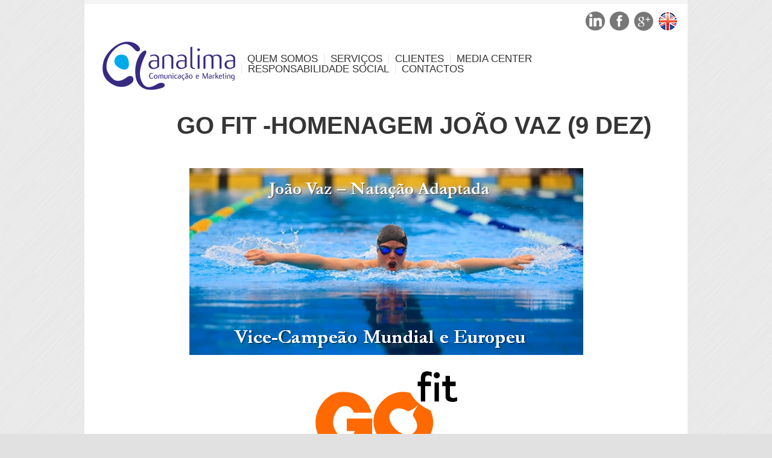

--- FILE ---
content_type: text/html; charset=UTF-8
request_url: https://analimacomunicacao.pt/go-fit-homenagem-joao-vaz-9-dez/
body_size: 33719
content:
<!DOCTYPE html>

<!--[if IE 6]>

<html id="ie6" lang="pt-PT">

<![endif]-->

<!--[if IE 7]>

<html id="ie7" lang="pt-PT">

<![endif]-->

<!--[if IE 8]>

<html id="ie8" lang="pt-PT">

<![endif]-->

<!--[if !(IE 6) | !(IE 7) | !(IE 8)  ]><!-->

<html lang="pt-PT">

<!--<![endif]-->

<head>

<meta charset="UTF-8" />




<link rel="profile" href="http://gmpg.org/xfn/11" />

<link rel="alternate" id="templateurl" href="https://analimacomunicacao.pt/wp-content/themes/smartgroup" />

<link rel="pingback" href="https://analimacomunicacao.pt/xmlrpc.php" />




	<!-- Mobile Specific Metas

  	================================================== -->

<meta name="viewport" content="width=device-width, initial-scale=1, maximum-scale=1" />




<!--[if lt IE 9]>

<script src="https://analimacomunicacao.pt/wp-content/themes/smartgroup/js/html5.js" type="text/javascript"></script>

<![endif]-->

<meta name='robots' content='index, follow, max-image-preview:large, max-snippet:-1, max-video-preview:-1' />

	<!-- This site is optimized with the Yoast SEO plugin v24.9 - https://yoast.com/wordpress/plugins/seo/ -->
	<title>Go fit -Homenagem João Vaz (9 Dez) - Ana Lima</title>
	<meta name="description" content="Saiba mais sobre a Homenagem da Go fit ao João Vaz em analimacomunicacao.pt" />
	<link rel="canonical" href="https://analimacomunicacao.pt/go-fit-homenagem-joao-vaz-9-dez/" />
	<meta property="og:locale" content="pt_PT" />
	<meta property="og:type" content="article" />
	<meta property="og:title" content="Go fit -Homenagem João Vaz (9 Dez) - Ana Lima" />
	<meta property="og:description" content="Saiba mais sobre a Homenagem da Go fit ao João Vaz em analimacomunicacao.pt" />
	<meta property="og:url" content="https://analimacomunicacao.pt/go-fit-homenagem-joao-vaz-9-dez/" />
	<meta property="og:site_name" content="Ana Lima" />
	<meta property="article:modified_time" content="2015-12-10T15:48:04+00:00" />
	<meta property="og:image" content="http://analimacomunicacao.pt/wp-content/uploads/2015/12/header-Vice-campeão.png" />
	<meta name="twitter:label1" content="Tempo estimado de leitura" />
	<meta name="twitter:data1" content="1 minuto" />
	<script type="application/ld+json" class="yoast-schema-graph">{"@context":"https://schema.org","@graph":[{"@type":"WebPage","@id":"https://analimacomunicacao.pt/go-fit-homenagem-joao-vaz-9-dez/","url":"https://analimacomunicacao.pt/go-fit-homenagem-joao-vaz-9-dez/","name":"Go fit -Homenagem João Vaz (9 Dez) - Ana Lima","isPartOf":{"@id":"https://analimacomunicacao.pt/#website"},"primaryImageOfPage":{"@id":"https://analimacomunicacao.pt/go-fit-homenagem-joao-vaz-9-dez/#primaryimage"},"image":{"@id":"https://analimacomunicacao.pt/go-fit-homenagem-joao-vaz-9-dez/#primaryimage"},"thumbnailUrl":"http://analimacomunicacao.pt/wp-content/uploads/2014/10/Go-Fit.jpg","datePublished":"2015-12-10T15:37:51+00:00","dateModified":"2015-12-10T15:48:04+00:00","description":"Saiba mais sobre a Homenagem da Go fit ao João Vaz em analimacomunicacao.pt","breadcrumb":{"@id":"https://analimacomunicacao.pt/go-fit-homenagem-joao-vaz-9-dez/#breadcrumb"},"inLanguage":"pt-PT","potentialAction":[{"@type":"ReadAction","target":["https://analimacomunicacao.pt/go-fit-homenagem-joao-vaz-9-dez/"]}]},{"@type":"ImageObject","inLanguage":"pt-PT","@id":"https://analimacomunicacao.pt/go-fit-homenagem-joao-vaz-9-dez/#primaryimage","url":"http://analimacomunicacao.pt/wp-content/uploads/2014/10/Go-Fit.jpg","contentUrl":"http://analimacomunicacao.pt/wp-content/uploads/2014/10/Go-Fit.jpg"},{"@type":"BreadcrumbList","@id":"https://analimacomunicacao.pt/go-fit-homenagem-joao-vaz-9-dez/#breadcrumb","itemListElement":[{"@type":"ListItem","position":1,"name":"Início","item":"https://analimacomunicacao.pt/"},{"@type":"ListItem","position":2,"name":"Go fit -Homenagem João Vaz (9 Dez)"}]},{"@type":"WebSite","@id":"https://analimacomunicacao.pt/#website","url":"https://analimacomunicacao.pt/","name":"Ana Lima","description":"Comunicação e Marketing","potentialAction":[{"@type":"SearchAction","target":{"@type":"EntryPoint","urlTemplate":"https://analimacomunicacao.pt/?s={search_term_string}"},"query-input":{"@type":"PropertyValueSpecification","valueRequired":true,"valueName":"search_term_string"}}],"inLanguage":"pt-PT"}]}</script>
	<!-- / Yoast SEO plugin. -->


<link rel='dns-prefetch' href='//fonts.googleapis.com' />
<link rel="alternate" type="application/rss+xml" title="Ana Lima &raquo; Feed" href="https://analimacomunicacao.pt/feed/" />
<link rel="alternate" type="application/rss+xml" title="Ana Lima &raquo; Feed de comentários" href="https://analimacomunicacao.pt/comments/feed/" />
<link rel="alternate" title="oEmbed (JSON)" type="application/json+oembed" href="https://analimacomunicacao.pt/wp-json/oembed/1.0/embed?url=https%3A%2F%2Fanalimacomunicacao.pt%2Fgo-fit-homenagem-joao-vaz-9-dez%2F" />
<link rel="alternate" title="oEmbed (XML)" type="text/xml+oembed" href="https://analimacomunicacao.pt/wp-json/oembed/1.0/embed?url=https%3A%2F%2Fanalimacomunicacao.pt%2Fgo-fit-homenagem-joao-vaz-9-dez%2F&#038;format=xml" />
		<!-- This site uses the Google Analytics by MonsterInsights plugin v9.11.1 - Using Analytics tracking - https://www.monsterinsights.com/ -->
		<!-- Note: MonsterInsights is not currently configured on this site. The site owner needs to authenticate with Google Analytics in the MonsterInsights settings panel. -->
					<!-- No tracking code set -->
				<!-- / Google Analytics by MonsterInsights -->
		<style id='wp-img-auto-sizes-contain-inline-css' type='text/css'>
img:is([sizes=auto i],[sizes^="auto," i]){contain-intrinsic-size:3000px 1500px}
/*# sourceURL=wp-img-auto-sizes-contain-inline-css */
</style>
<link rel='stylesheet' id='googleFonts-css' href='http://fonts.googleapis.com/css?family=Oswald%3A400%2C700&#038;ver=6.9' type='text/css' media='all' />
<link rel='stylesheet' id='skeleton-css-css' href='https://analimacomunicacao.pt/wp-content/themes/smartgroup/skeleton.css?ver=6.9' type='text/css' media='screen, all' />
<link rel='stylesheet' id='general-css-css' href='https://analimacomunicacao.pt/wp-content/themes/smartgroup/style.css?ver=6.9' type='text/css' media='all' />
<link rel='stylesheet' id='flexslider-css-css' href='https://analimacomunicacao.pt/wp-content/themes/smartgroup/flexslider.css?ver=6.9' type='text/css' media='screen, all' />
<link rel='stylesheet' id='layerslider-css-css' href='https://analimacomunicacao.pt/wp-content/themes/smartgroup/layerslider.css?ver=6.9' type='text/css' media='screen, all' />
<link rel='stylesheet' id='prettyPhoto-css-css' href='https://analimacomunicacao.pt/wp-content/themes/smartgroup/prettyPhoto.css?ver=6.9' type='text/css' media='screen, all' />
<link rel='stylesheet' id='colors-css-css' href='https://analimacomunicacao.pt/wp-content/themes/smartgroup/color.css?ver=6.9' type='text/css' media='screen, all' />
<link rel='stylesheet' id='skins-css-css' href='https://analimacomunicacao.pt/wp-content/themes/smartgroup/styles/skins/fixed-skin.css?ver=6.9' type='text/css' media='screen, all' />
<link rel='stylesheet' id='layout-css-css' href='https://analimacomunicacao.pt/wp-content/themes/smartgroup/layout.css?ver=6.9' type='text/css' media='all' />
<link rel='stylesheet' id='noscript-css-css' href='https://analimacomunicacao.pt/wp-content/themes/smartgroup/noscript.css?ver=6.9' type='text/css' media='screen, all' />
<style id='wp-emoji-styles-inline-css' type='text/css'>

	img.wp-smiley, img.emoji {
		display: inline !important;
		border: none !important;
		box-shadow: none !important;
		height: 1em !important;
		width: 1em !important;
		margin: 0 0.07em !important;
		vertical-align: -0.1em !important;
		background: none !important;
		padding: 0 !important;
	}
/*# sourceURL=wp-emoji-styles-inline-css */
</style>
<style id='wp-block-library-inline-css' type='text/css'>
:root{--wp-block-synced-color:#7a00df;--wp-block-synced-color--rgb:122,0,223;--wp-bound-block-color:var(--wp-block-synced-color);--wp-editor-canvas-background:#ddd;--wp-admin-theme-color:#007cba;--wp-admin-theme-color--rgb:0,124,186;--wp-admin-theme-color-darker-10:#006ba1;--wp-admin-theme-color-darker-10--rgb:0,107,160.5;--wp-admin-theme-color-darker-20:#005a87;--wp-admin-theme-color-darker-20--rgb:0,90,135;--wp-admin-border-width-focus:2px}@media (min-resolution:192dpi){:root{--wp-admin-border-width-focus:1.5px}}.wp-element-button{cursor:pointer}:root .has-very-light-gray-background-color{background-color:#eee}:root .has-very-dark-gray-background-color{background-color:#313131}:root .has-very-light-gray-color{color:#eee}:root .has-very-dark-gray-color{color:#313131}:root .has-vivid-green-cyan-to-vivid-cyan-blue-gradient-background{background:linear-gradient(135deg,#00d084,#0693e3)}:root .has-purple-crush-gradient-background{background:linear-gradient(135deg,#34e2e4,#4721fb 50%,#ab1dfe)}:root .has-hazy-dawn-gradient-background{background:linear-gradient(135deg,#faaca8,#dad0ec)}:root .has-subdued-olive-gradient-background{background:linear-gradient(135deg,#fafae1,#67a671)}:root .has-atomic-cream-gradient-background{background:linear-gradient(135deg,#fdd79a,#004a59)}:root .has-nightshade-gradient-background{background:linear-gradient(135deg,#330968,#31cdcf)}:root .has-midnight-gradient-background{background:linear-gradient(135deg,#020381,#2874fc)}:root{--wp--preset--font-size--normal:16px;--wp--preset--font-size--huge:42px}.has-regular-font-size{font-size:1em}.has-larger-font-size{font-size:2.625em}.has-normal-font-size{font-size:var(--wp--preset--font-size--normal)}.has-huge-font-size{font-size:var(--wp--preset--font-size--huge)}.has-text-align-center{text-align:center}.has-text-align-left{text-align:left}.has-text-align-right{text-align:right}.has-fit-text{white-space:nowrap!important}#end-resizable-editor-section{display:none}.aligncenter{clear:both}.items-justified-left{justify-content:flex-start}.items-justified-center{justify-content:center}.items-justified-right{justify-content:flex-end}.items-justified-space-between{justify-content:space-between}.screen-reader-text{border:0;clip-path:inset(50%);height:1px;margin:-1px;overflow:hidden;padding:0;position:absolute;width:1px;word-wrap:normal!important}.screen-reader-text:focus{background-color:#ddd;clip-path:none;color:#444;display:block;font-size:1em;height:auto;left:5px;line-height:normal;padding:15px 23px 14px;text-decoration:none;top:5px;width:auto;z-index:100000}html :where(.has-border-color){border-style:solid}html :where([style*=border-top-color]){border-top-style:solid}html :where([style*=border-right-color]){border-right-style:solid}html :where([style*=border-bottom-color]){border-bottom-style:solid}html :where([style*=border-left-color]){border-left-style:solid}html :where([style*=border-width]){border-style:solid}html :where([style*=border-top-width]){border-top-style:solid}html :where([style*=border-right-width]){border-right-style:solid}html :where([style*=border-bottom-width]){border-bottom-style:solid}html :where([style*=border-left-width]){border-left-style:solid}html :where(img[class*=wp-image-]){height:auto;max-width:100%}:where(figure){margin:0 0 1em}html :where(.is-position-sticky){--wp-admin--admin-bar--position-offset:var(--wp-admin--admin-bar--height,0px)}@media screen and (max-width:600px){html :where(.is-position-sticky){--wp-admin--admin-bar--position-offset:0px}}
/*wp_block_styles_on_demand_placeholder:6970867f3d46c*/
/*# sourceURL=wp-block-library-inline-css */
</style>
<style id='classic-theme-styles-inline-css' type='text/css'>
/*! This file is auto-generated */
.wp-block-button__link{color:#fff;background-color:#32373c;border-radius:9999px;box-shadow:none;text-decoration:none;padding:calc(.667em + 2px) calc(1.333em + 2px);font-size:1.125em}.wp-block-file__button{background:#32373c;color:#fff;text-decoration:none}
/*# sourceURL=/wp-includes/css/classic-themes.min.css */
</style>
<link rel='stylesheet' id='contact-form-7-css' href='https://analimacomunicacao.pt/wp-content/plugins/contact-form-7/includes/css/styles.css?ver=5.8.1' type='text/css' media='all' />
<script type="text/javascript" src="https://analimacomunicacao.pt/wp-includes/js/jquery/jquery.min.js?ver=3.7.1" id="jquery-core-js"></script>
<script type="text/javascript" src="https://analimacomunicacao.pt/wp-includes/js/jquery/jquery-migrate.min.js?ver=3.4.1" id="jquery-migrate-js"></script>
<link rel="https://api.w.org/" href="https://analimacomunicacao.pt/wp-json/" /><link rel="alternate" title="JSON" type="application/json" href="https://analimacomunicacao.pt/wp-json/wp/v2/pages/3768" /><link rel="EditURI" type="application/rsd+xml" title="RSD" href="https://analimacomunicacao.pt/xmlrpc.php?rsd" />
<meta name="generator" content="WordPress 6.9" />
<link rel='shortlink' href='https://analimacomunicacao.pt/?p=3768' />
<style type="text/css">.recentcomments a{display:inline !important;padding:0 !important;margin:0 !important;}</style>		<link rel="shortcut icon" href="http://analimacomunicacao.pt/wp-content/uploads/2014/04/favicon.ico" />
		
	<style type="text/css" media="screen">
	
	body{
				background-color:;
		background-image:url(https://analimacomunicacao.pt/wp-content/themes/smartgroup/styles/bg/bg_body7.png);
		background-repeat:repeat;
		background-position: top center;
		background-attachment: scroll;
			}
	
	/* link color */
	a, a:visited, .colortext, .colortext a, .colortext a:visited{color:#2d6191}
	
	/* dropcap */
	.dropcap1{text-shadow:1px 1px 0 #ededed; color:#2d6191}
	.dropcap2, .circle{background:#2d6191; color:#fff;}		
	.dropcap3{	background:#2d6191; color:#fff;}
	
	/* highlight */
	.highlight1{background:#2d6191; color:#fff;}
	
	/* accordion */
	h2.accordion-title{ color:#2d6191;}
	
	/* blog */
	.posttitle a:hover{color:#2d6191}
	.postmonth {
		background:#2d6191;
	}
	.entry-utility a, .entry-utility a:visited{color:#2d6191;}
	
	.wp-pagenavi .current, .wp-pagenavi a:hover{color:#fff; border:solid 1px #2d6191; background:#2d6191}
	
	/* portfolio */
	#filter li a:hover, #filter li.selected-1 a{color:#2d6191; border-bottom:3px solid #dedede;}
	
	/* sidebar */
	#sidebar li li a{ color:#2d6191;}
	#sidebar .rp-widget li h3 a{color:#2d6191;}
	
    </style>

        
        

</head>



<body class="wp-singular page-template-default page page-id-3768 wp-theme-smartgroup">



<div id="bodychild">

	<div id="outercontainer">





    <div align="right" style="padding-top: 100; padding-right: 100;"><ul class="sn"><li><a href="https://www.linkedin.com/pub/ana-lima-comunicaca%C3%A7%C3%A3o-e-marketing/18/a11/800"><span class="icon-img" style="background-image:url(http://analimacomunicacao.pt/wp-content/uploads/2014/08/linkedin.png)"></span></a></li>

<li><a href="https://www.facebook.com/AnaLimaComunicacaoEMarketing"><span class="icon-img" style="background-image:url(http://analimacomunicacao.pt/wp-content/themes/smartgroup/images/social/fb.png)"></span></a></li>

<li><a href="https://plus.google.com/u/0/b/101249467646055481663/101249467646055481663/about"><span class="icon-img" style="background-image:url(http://analimacomunicacao.pt/wp-content/themes/smartgroup/images/social/googleplus.png)"></span></a></li>

<li><a href="http://analimacomunicacao.pt/wp-content/uploads/apresentacaoen/"><span class="icon-img" style="background-image:url(http://analimacomunicacao.pt/wp-content/uploads/2015/04/ingles_analima.png)"></span></a></li> 

</ul></div>





        <!-- HEADER -->

        <div id="outerheader">

            <header>

            

                <div class="container">

                    <div id="top" class="twelve columns">

                        <div id="logo" class="three columns alpha">		        	
            <div id="logoimg">
            <a href="https://analimacomunicacao.pt/" title="Ana Lima" >
                <img src="http://analimacomunicacao.pt/wp-content/uploads/2014/04/Logotipo-analima.png" alt="" />
            </a>
            </div>
            
		</div>

                        <section id="navigation" class="nine columns omega">

                            <nav id="nav-wrap">

                                <ul id="topnav" class="sf-menu"><li id="menu-item-530" class="menu-item menu-item-type-post_type menu-item-object-page menu-item-530"><a href="https://analimacomunicacao.pt/quem-somos-analima/">Quem Somos</a></li>
<li id="menu-item-531" class="menu-item menu-item-type-post_type menu-item-object-page menu-item-531"><a href="https://analimacomunicacao.pt/servicos/">Serviços</a></li>
<li id="menu-item-3797" class="menu-item menu-item-type-post_type menu-item-object-page menu-item-3797"><a href="https://analimacomunicacao.pt/clientes/">Clientes</a></li>
<li id="menu-item-534" class="menu-item menu-item-type-post_type menu-item-object-page menu-item-534"><a href="https://analimacomunicacao.pt/media-center/">Media Center</a></li>
<li id="menu-item-731" class="menu-item menu-item-type-post_type menu-item-object-page menu-item-731"><a href="https://analimacomunicacao.pt/responsabilidade-social/">Responsabilidade Social</a></li>
<li id="menu-item-540" class="menu-item menu-item-type-post_type menu-item-object-page menu-item-540"><a href="https://analimacomunicacao.pt/contactos/">Contactos</a></li>
</ul>
                            </nav><!-- nav -->	

                            <div class="clear"></div>

                        </section>

                        <div class="clear"></div>

                    </div>

                </div>

                <div class="clear"></div>

            </header>

		</div>

        <!-- END HEADER -->



        
		<!-- AFTERHEADER -->

        <div id="outerafterheader">

        	<div class="container">

                <div id="afterheader" class="twelve columns" style="background-color:;background-image:url();background-repeat:no-repeat;background-position:top center;background-attachment:scroll;">

                	<div class="line-op"></div>

                    
                    <div id="pagetitle-container">

					<h1 class="pagetitle">Go fit -Homenagem João Vaz (9 Dez)</h1>
                    </div>

                </div>

            </div>

        </div>

        <!-- END AFTERHEADER -->

        
		        
        <!-- MAIN CONTENT -->
        <div id="outermain">
        	<div class="container">
            	                
                <section id="maincontent" class="twelve columns">
                
                	                        
							                            <div id="post-3768" class="post-3768 page type-page status-publish hentry">
                                
								<p><a href="http://analimacomunicacao.pt/wp-content/uploads/2015/12/header-Vice-campeão.png"><img fetchpriority="high" decoding="async" class="aligncenter size-full wp-image-3770" src="http://analimacomunicacao.pt/wp-content/uploads/2015/12/header-Vice-campeão.png" alt="João Vaz" width="657" height="314" srcset="https://analimacomunicacao.pt/wp-content/uploads/2015/12/header-Vice-campeão.png 657w, https://analimacomunicacao.pt/wp-content/uploads/2015/12/header-Vice-campeão-300x143.png 300w" sizes="(max-width: 657px) 100vw, 657px" /></a></p>
<h2 style="text-align: center;"><a href="http://analimacomunicacao.pt/wp-content/uploads/2014/10/Go-Fit.jpg"><img decoding="async" class="aligncenter size-full wp-image-1438" src="http://analimacomunicacao.pt/wp-content/uploads/2014/10/Go-Fit.jpg" alt="Go Fit" width="248" height="142" /></a><strong>Heptacampeão João Vaz</strong></h2>
<h3 style="text-align: center;"><strong>Homenagem no Centro Desportivo dos Olivais – GO fit</strong></h3>
<h3 style="text-align: center;"><strong>9 de dezembro 2015</strong></h3>
<p style="text-align: center;"><a href="http://analimacomunicacao.pt/wp-content/uploads/2015/12/Homenagem-1.jpg"><img decoding="async" class="aligncenter size-full wp-image-3771" src="http://analimacomunicacao.pt/wp-content/uploads/2015/12/Homenagem-1.jpg" alt="Go Fit - João Vaz" width="766" height="431" srcset="https://analimacomunicacao.pt/wp-content/uploads/2015/12/Homenagem-1.jpg 766w, https://analimacomunicacao.pt/wp-content/uploads/2015/12/Homenagem-1-300x169.jpg 300w" sizes="(max-width: 766px) 100vw, 766px" /></a>Crédito: ALC</p>
<p style="text-align: justify;"><strong>O Centro Desportivo dos Olivais – GO fit homenageou, </strong><strong>esta quarta-feira, </strong><strong>o atleta e seu Embaixador João Vaz pela conquista de 7 Medalhas (cinco de Prata e duas de Bronze) </strong>no <strong>Campeonato da Europa</strong>, organizado pela <strong>DSISO </strong>(Organização Internacional de Natação para atletas com Síndrome de Down), que se cumpriu de <strong>8 a 11 de novembro</strong> de 2015 em <strong>Loano, Itália. </strong></p>
<p style="text-align: justify;"><strong>O atleta sagrou-se</strong><strong> Vice-Campeão Europeu </strong><strong>de natação adaptada nos 400 m estilos, nos 200 m mariposa e com a Seleção Nacional nas estafetas 4&#215;100 m estilos, 4&#215;25 m livres e 4&#215;50 m livres.</strong> <strong>Subiu ao pódio mais </strong><strong>duas </strong><strong>vezes para receber as medalhas de</strong><strong> Bronze </strong><strong>nos 200 m estilos e na estafeta 4&#215;100 m livres.</strong></p>
<p style="text-align: center;"><a href="http://analimacomunicacao.pt/wp-content/uploads/2015/12/homenagem-2.jpg"><img loading="lazy" decoding="async" class="aligncenter size-full wp-image-3772" src="http://analimacomunicacao.pt/wp-content/uploads/2015/12/homenagem-2.jpg" alt="Go fit - João Vaz" width="598" height="427" srcset="https://analimacomunicacao.pt/wp-content/uploads/2015/12/homenagem-2.jpg 598w, https://analimacomunicacao.pt/wp-content/uploads/2015/12/homenagem-2-300x214.jpg 300w" sizes="auto, (max-width: 598px) 100vw, 598px" /></a>Crédito: ALC</p>
<p style="text-align: justify;">A cerimónia decorreu no Centro Desportivo dos Olivais onde estiveram presentes os parceiros que contribuem para o sucesso desportivo do Atleta.</p>
<p style="text-align: justify;">O jovem nadador preparou a sua participação desde o mês de julho nas piscinas do multidesportivo do Sporting Clube de Portugal e nas do <strong>Centro Desportivo dos Olivais &#8211; GO fit</strong>.</p>
<p style="text-align: justify;">João Vaz vai também receber dia 18 de dezembro, pela terceira vez, o prémio Stromp (categoria ‘Europeu’).</p>
<p style="text-align: center;"><a href="http://analimacomunicacao.pt/wp-content/uploads/2015/12/homenagem-3.jpg"><img loading="lazy" decoding="async" class="aligncenter size-large wp-image-3773" src="http://analimacomunicacao.pt/wp-content/uploads/2015/12/homenagem-3-1024x256.jpg" alt="Go fit - João Vaz" width="960" height="240" srcset="https://analimacomunicacao.pt/wp-content/uploads/2015/12/homenagem-3-1024x256.jpg 1024w, https://analimacomunicacao.pt/wp-content/uploads/2015/12/homenagem-3-300x75.jpg 300w, https://analimacomunicacao.pt/wp-content/uploads/2015/12/homenagem-3.jpg 1478w" sizes="auto, (max-width: 960px) 100vw, 960px" /></a>Crédito : ALC</p>
<p>&nbsp;</p>
<p>&nbsp;</p>
                                                                                                <div class="clear"></div>
                                
                            </div><!-- #post -->
                    
                            
			<!-- <div id="comments">


	<p class="nocomments">Comments are closed.</p>


</div><!-- #comments -->                     
                                                        
                            <div class="clear"></div><!-- clear float --> 
                  	
					                    
                </section><!-- maincontent -->
            </div>
        </div>
        <!-- END MAIN CONTENT -->
        

        <!-- FOOTER SIDEBAR -->
        <!-- <div id="outerfootersidebar">
        	<div class="container">
                <div id="footersidebarcontainer" class="twelve columns"> 
                
                    <footer id="footersidebar">
                        <div id="footcol1"  class="seven columns alpha">
                        	<div class="widget-area">
								<div class="widget-bottom"><ul><li id="text-2" class="widget-container widget_text"><h2 class="widget-title">Parceiros</h2>			<div class="textwidget">[print_responsive_thumbnail_slider]

</div>
		</li></ul></div>                                <ul><li class="widget-container"><h2 class="widget-title">Stay Connected</h2><ul class="sn"><li><a href="https://www.facebook.com/AnaLimaComunicacaoEMarketing"><span class="icon-img" style="background-image:url(https://analimacomunicacao.pt/wp-content/themes/smartgroup/images/social/fb.png)"></span></a></li>
<li><a href="https://plus.google.com/u/0/b/101249467646055481663/101249467646055481663/about"><span class="icon-img" style="background-image:url(https://analimacomunicacao.pt/wp-content/themes/smartgroup/images/social/googleplus.png)"></span></a></li>
</ul></li></ul>                            </div>
                        </div>
                        <div id="footcol2"  class="two columns">
                        	 <div class="widget-area">
								                            </div>
                        </div>
                        <div id="footcol3"  class="two columns omega">
                        	 <div class="widget-area">
								                            </div>
                        </div>
                        <div class="clear"></div>
                    </footer>

                </div>
            </div>
        </div>-->
        <!-- END FOOTER SIDEBAR --> 
        
        
        <!-- FOOTER -->
        <div id="outerfooter">
        	<div class="container">
        	<div id="footercontainer" class="twelve columns">
            	<footer id="footer">Ana Lima Comunicação - Todos os direitos reservados. By <a href="http://www.wpg.pt" target="_blank" title="web portals group">WPG</a></footer>
                <div id="toTop"></div>
            </div>
            </div>
        </div>
        <!-- END FOOTER -->
        
	</div><!-- end outercontainer -->
</div><!-- end bodychild -->


<script>
  (function(i,s,o,g,r,a,m){i['GoogleAnalyticsObject']=r;i[r]=i[r]||function(){
  (i[r].q=i[r].q||[]).push(arguments)},i[r].l=1*new Date();a=s.createElement(o),
  m=s.getElementsByTagName(o)[0];a.async=1;a.src=g;m.parentNode.insertBefore(a,m)
  })(window,document,'script','//www.google-analytics.com/analytics.js','ga');

  ga('create', 'UA-55616326-1', 'auto');
  ga('send', 'pageview');

</script>
<script type="speculationrules">
{"prefetch":[{"source":"document","where":{"and":[{"href_matches":"/*"},{"not":{"href_matches":["/wp-*.php","/wp-admin/*","/wp-content/uploads/*","/wp-content/*","/wp-content/plugins/*","/wp-content/themes/smartgroup/*","/*\\?(.+)"]}},{"not":{"selector_matches":"a[rel~=\"nofollow\"]"}},{"not":{"selector_matches":".no-prefetch, .no-prefetch a"}}]},"eagerness":"conservative"}]}
</script>
<!-- Hook Flexslider -->
<script type="text/javascript">
function runisotope(){
	var container = jQuery('#ts-pf-filterable');
		container.isotope({
			itemSelector : '.item'
		});

	// filter items when filter link is clicked
	jQuery('#filter li').click(function(){
	jQuery('#filter li').removeClass('selected-1');
		jQuery(this).addClass('selected-1');
			var selector = jQuery(this).find('a').attr('data-filter');
			container.isotope({ filter: selector });
		return false;
	}); 
};
jQuery(window).load(function() {
	runisotope();
	jQuery('.flexslider').flexslider({
		  animation: "fade",
		  touch:true,
		  animationDuration: 400,
		  directionNav: true,
		  controlNav: false
	});
    jQuery('#layerslider.slideritems').layerSlider({
		skinsPath : 'https://analimacomunicacao.pt/wp-content/themes/smartgroup/images/layerslider-skins/',
		skin : 'smartgroup',
		loops : 3,
		forceLoopNum : true,
		navPrevNext             : false,
	    navStartStop            : true,
		autoStart : true
	});
});
</script>

<script type="text/javascript" src="https://analimacomunicacao.pt/wp-content/themes/smartgroup/js/jquery.prettyPhoto.js?ver=3.0" id="jprettyPhoto-js"></script>
<script type="text/javascript" src="https://analimacomunicacao.pt/wp-content/themes/smartgroup/js/hoverIntent.js?ver=1.0" id="jhoverIntent-js"></script>
<script type="text/javascript" src="https://analimacomunicacao.pt/wp-content/themes/smartgroup/js/superfish.js?ver=1.4.8" id="jsuperfish-js"></script>
<script type="text/javascript" src="https://analimacomunicacao.pt/wp-content/themes/smartgroup/js/supersubs.js?ver=0.2" id="jsupersubs-js"></script>
<script type="text/javascript" src="https://analimacomunicacao.pt/wp-content/themes/smartgroup/js/jquery.flexslider-min.js?ver=1.8" id="jflexslider-js"></script>
<script type="text/javascript" src="https://analimacomunicacao.pt/wp-content/themes/smartgroup/js/layerslider.kreaturamedia.jquery-min.js?ver=1.0" id="jlayerslider-js"></script>
<script type="text/javascript" src="https://analimacomunicacao.pt/wp-content/themes/smartgroup/js/jquery.easing.1.3.js?ver=1.3" id="jeasing-js"></script>
<script type="text/javascript" src="https://analimacomunicacao.pt/wp-content/themes/smartgroup/js/jquery.isotope.min.js?ver=1.5.19" id="jisotope-js"></script>
<script type="text/javascript" src="https://analimacomunicacao.pt/wp-content/themes/smartgroup/js/tinynav.min.js?ver=1.0" id="tinynav-js"></script>
<script type="text/javascript" src="https://analimacomunicacao.pt/wp-content/themes/smartgroup/js/custom.js?ver=1.0" id="jcustom-js"></script>
<script type="text/javascript" src="https://analimacomunicacao.pt/wp-includes/js/comment-reply.min.js?ver=6.9" id="comment-reply-js" async="async" data-wp-strategy="async" fetchpriority="low"></script>
<script type="text/javascript" src="https://analimacomunicacao.pt/wp-content/plugins/contact-form-7/includes/swv/js/index.js?ver=5.8.1" id="swv-js"></script>
<script type="text/javascript" id="contact-form-7-js-extra">
/* <![CDATA[ */
var wpcf7 = {"api":{"root":"https://analimacomunicacao.pt/wp-json/","namespace":"contact-form-7/v1"}};
//# sourceURL=contact-form-7-js-extra
/* ]]> */
</script>
<script type="text/javascript" src="https://analimacomunicacao.pt/wp-content/plugins/contact-form-7/includes/js/index.js?ver=5.8.1" id="contact-form-7-js"></script>
<script id="wp-emoji-settings" type="application/json">
{"baseUrl":"https://s.w.org/images/core/emoji/17.0.2/72x72/","ext":".png","svgUrl":"https://s.w.org/images/core/emoji/17.0.2/svg/","svgExt":".svg","source":{"concatemoji":"https://analimacomunicacao.pt/wp-includes/js/wp-emoji-release.min.js?ver=6.9"}}
</script>
<script type="module">
/* <![CDATA[ */
/*! This file is auto-generated */
const a=JSON.parse(document.getElementById("wp-emoji-settings").textContent),o=(window._wpemojiSettings=a,"wpEmojiSettingsSupports"),s=["flag","emoji"];function i(e){try{var t={supportTests:e,timestamp:(new Date).valueOf()};sessionStorage.setItem(o,JSON.stringify(t))}catch(e){}}function c(e,t,n){e.clearRect(0,0,e.canvas.width,e.canvas.height),e.fillText(t,0,0);t=new Uint32Array(e.getImageData(0,0,e.canvas.width,e.canvas.height).data);e.clearRect(0,0,e.canvas.width,e.canvas.height),e.fillText(n,0,0);const a=new Uint32Array(e.getImageData(0,0,e.canvas.width,e.canvas.height).data);return t.every((e,t)=>e===a[t])}function p(e,t){e.clearRect(0,0,e.canvas.width,e.canvas.height),e.fillText(t,0,0);var n=e.getImageData(16,16,1,1);for(let e=0;e<n.data.length;e++)if(0!==n.data[e])return!1;return!0}function u(e,t,n,a){switch(t){case"flag":return n(e,"\ud83c\udff3\ufe0f\u200d\u26a7\ufe0f","\ud83c\udff3\ufe0f\u200b\u26a7\ufe0f")?!1:!n(e,"\ud83c\udde8\ud83c\uddf6","\ud83c\udde8\u200b\ud83c\uddf6")&&!n(e,"\ud83c\udff4\udb40\udc67\udb40\udc62\udb40\udc65\udb40\udc6e\udb40\udc67\udb40\udc7f","\ud83c\udff4\u200b\udb40\udc67\u200b\udb40\udc62\u200b\udb40\udc65\u200b\udb40\udc6e\u200b\udb40\udc67\u200b\udb40\udc7f");case"emoji":return!a(e,"\ud83e\u1fac8")}return!1}function f(e,t,n,a){let r;const o=(r="undefined"!=typeof WorkerGlobalScope&&self instanceof WorkerGlobalScope?new OffscreenCanvas(300,150):document.createElement("canvas")).getContext("2d",{willReadFrequently:!0}),s=(o.textBaseline="top",o.font="600 32px Arial",{});return e.forEach(e=>{s[e]=t(o,e,n,a)}),s}function r(e){var t=document.createElement("script");t.src=e,t.defer=!0,document.head.appendChild(t)}a.supports={everything:!0,everythingExceptFlag:!0},new Promise(t=>{let n=function(){try{var e=JSON.parse(sessionStorage.getItem(o));if("object"==typeof e&&"number"==typeof e.timestamp&&(new Date).valueOf()<e.timestamp+604800&&"object"==typeof e.supportTests)return e.supportTests}catch(e){}return null}();if(!n){if("undefined"!=typeof Worker&&"undefined"!=typeof OffscreenCanvas&&"undefined"!=typeof URL&&URL.createObjectURL&&"undefined"!=typeof Blob)try{var e="postMessage("+f.toString()+"("+[JSON.stringify(s),u.toString(),c.toString(),p.toString()].join(",")+"));",a=new Blob([e],{type:"text/javascript"});const r=new Worker(URL.createObjectURL(a),{name:"wpTestEmojiSupports"});return void(r.onmessage=e=>{i(n=e.data),r.terminate(),t(n)})}catch(e){}i(n=f(s,u,c,p))}t(n)}).then(e=>{for(const n in e)a.supports[n]=e[n],a.supports.everything=a.supports.everything&&a.supports[n],"flag"!==n&&(a.supports.everythingExceptFlag=a.supports.everythingExceptFlag&&a.supports[n]);var t;a.supports.everythingExceptFlag=a.supports.everythingExceptFlag&&!a.supports.flag,a.supports.everything||((t=a.source||{}).concatemoji?r(t.concatemoji):t.wpemoji&&t.twemoji&&(r(t.twemoji),r(t.wpemoji)))});
//# sourceURL=https://analimacomunicacao.pt/wp-includes/js/wp-emoji-loader.min.js
/* ]]> */
</script>
</body>
</html>


--- FILE ---
content_type: text/css
request_url: https://analimacomunicacao.pt/wp-content/themes/smartgroup/flexslider.css?ver=6.9
body_size: 2953
content:
/*
 * jQuery FlexSlider v1.8
 * http://www.woothemes.com/flexslider/
 *
 * Copyright 2012 WooThemes
 * Free to use under the MIT license.
 * http://www.opensource.org/licenses/mit-license.php
 */

/* Browser Resets */
.flex-container a:active,
.flexslider a:active,
.flex-container a:focus,
.flexslider a:focus  {outline: none;}
.slides,
.flex-control-nav,
.flex-direction-nav {margin: 0; padding: 0; list-style: none;}

/* FlexSlider Necessary Styles
*********************************/
.flexslider {margin: 0; padding: 0;}
.flexslider .slides > li {display: none; -webkit-backface-visibility: hidden; padding:0; margin:0} /* Hide the slides before the JS is loaded. Avoids image jumping */
.flexslider .slides img {max-width: 100%; display: block; height:auto; position:relative; }
.flex-pauseplay span {text-transform: capitalize;}

/* Clearfix for the .slides element */
.slides:after {content: "."; display: block; clear: both; visibility: hidden; line-height: 0; height: 0;}
html[xmlns] .slides {display: block;}
* html .slides {height: 1%;}

/* No JavaScript Fallback */
/* If you are not using another script, such as Modernizr, make sure you
 * include js that eliminates this class on page load */
.no-js .slides > li:first-child {display: block;}


/* FlexSlider Default Theme
*********************************/
.flexslider {position: relative; zoom: 1;}
.flexslider .slides {zoom: 1;}
.flexslider .slides > li {position: relative;}
/* Suggested container for "Slide" animation setups. Can replace this with your own, if you wish */
.flex-container {zoom: 1; position: relative;}

/* Caption style */
.flex-caption{width:50%; position: absolute; right:0; top:20%; }
.flex-caption h1{font-size:40px; line-height:48px; font-family: 'Oswald', sans-serif; font-weight:bold; margin-bottom:20px; text-transform:uppercase; width:300px;}
.flex-caption .slidetext{ display:block; margin-bottom:20px}



/* Direction Nav */
.flex-direction-nav { }
.flex-direction-nav li a {width: 36px; height: 35px; display: block; position: absolute; bottom:20px; cursor: pointer; text-indent: -999em;}
.flex-direction-nav .flex-next {right:0; background:#454545 url(images/flex-next.png) no-repeat center center;}
.flex-direction-nav li .flex-next:hover{ background:#727376 url(images/flex-next.png) no-repeat center center;}

.flex-direction-nav .flex-prev {right:37px; background:#454545 url(images/flex-prev.png) no-repeat center center;}
.flex-direction-nav li .flex-prev:hover{  background:#727376 url(images/flex-prev.png) no-repeat center center;}
.flex-direction-nav li .disabled {opacity: .3; filter:alpha(opacity=30); cursor: default;}

/* Control Nav */
.flex-control-nav { position: absolute; bottom:78px; right:0}
.flex-control-nav li {margin: 0 0 0 7px; display: inline-block; zoom: 1; *display: inline;}
.flex-control-nav li:first-child {margin: 0;}
.flex-control-nav a {width: 14px; height: 14px; display: block; background:#f2f2f2; border:solid 1px #dddddd; cursor: pointer; text-indent: -999em;}
.flex-control-nav li a:hover { background:#fff}
.flex-control-nav li a.active {background:#fff}
